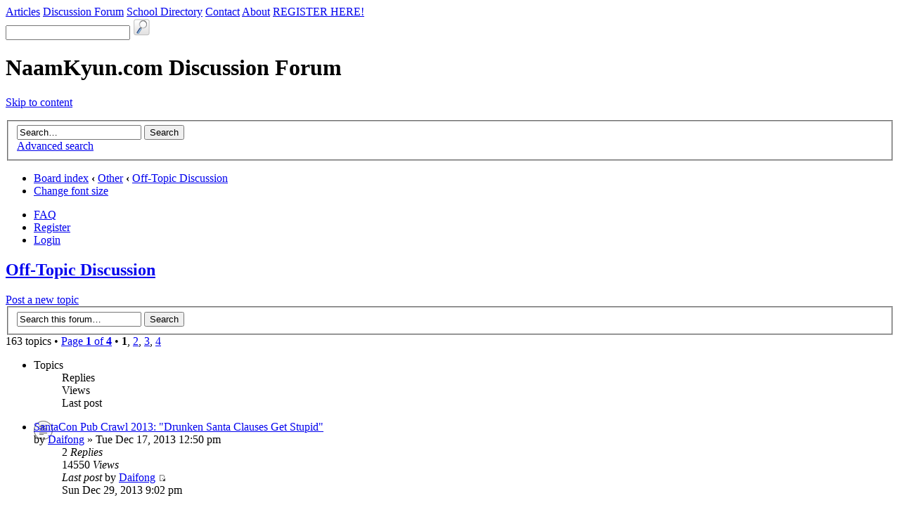

--- FILE ---
content_type: text/html; charset=UTF-8
request_url: http://naamkyun.com/forum/viewforum.php?f=15&sid=c40c12cfa6379846ce10147bb5fc3461
body_size: 8716
content:
<!DOCTYPE html PUBLIC "-//W3C//DTD XHTML 1.0 Strict//EN" "http://www.w3.org/TR/xhtml1/DTD/xhtml1-strict.dtd">
<html xmlns="http://www.w3.org/1999/xhtml" dir="ltr" lang="en-gb" xml:lang="en-gb">
<head>

<meta http-equiv="content-type" content="text/html; charset=UTF-8" />
<meta http-equiv="content-style-type" content="text/css" />
<meta http-equiv="content-language" content="en-gb" />
<meta http-equiv="imagetoolbar" content="no" />
<meta name="resource-type" content="document" />
<meta name="distribution" content="global" />
<meta name="keywords" content="" />
<meta name="description" content="" />

<title>NaamKyun.com Discussion Forum &bull; View forum - Off-Topic Discussion</title>



<!--
	phpBB style name: prosilver
	Based on style:   prosilver (this is the default phpBB3 style)
	Original author:  Tom Beddard ( http://www.subBlue.com/ )
	Modified by:

	NOTE: This page was generated by phpBB, the free open-source bulletin board package.
	      The phpBB Group is not responsible for the content of this page and forum. For more information
	      about phpBB please visit http://www.phpbb.com
-->

<script type="text/javascript">
// <![CDATA[
	var jump_page = 'Enter the page number you wish to go to:';
	var on_page = '1';
	var per_page = '50';
	var base_url = './viewforum.php?f=15&amp;sid=d77ca7423ed8d5e64ae2d3a111b1677a';
	var style_cookie = 'phpBBstyle';
	var style_cookie_settings = '; path=/; domain=naamkyun.com';
	var onload_functions = new Array();
	var onunload_functions = new Array();

	

	/**
	* Find a member
	*/
	function find_username(url)
	{
		popup(url, 760, 570, '_usersearch');
		return false;
	}

	/**
	* New function for handling multiple calls to window.onload and window.unload by pentapenguin
	*/
	window.onload = function()
	{
		for (var i = 0; i < onload_functions.length; i++)
		{
			eval(onload_functions[i]);
		}
	}

	window.onunload = function()
	{
		for (var i = 0; i < onunload_functions.length; i++)
		{
			eval(onunload_functions[i]);
		}
	}

// ]]>
</script>
<script type="text/javascript" src="./styles/prosilver/template/styleswitcher.js"></script>
<script type="text/javascript" src="./styles/prosilver/template/forum_fn.js"></script>

<link href="./styles/se_square_naamkyun/theme/print.css" rel="stylesheet" type="text/css" media="print" title="printonly" />
<link href="./style.php?id=3&amp;lang=en&amp;sid=d77ca7423ed8d5e64ae2d3a111b1677a" rel="stylesheet" type="text/css" media="screen, projection" />

<link href="./styles/se_square_naamkyun/theme/normal.css" rel="stylesheet" type="text/css" title="A" />
<link href="./styles/se_square_naamkyun/theme/medium.css" rel="alternate stylesheet" type="text/css" title="A+" />
<link href="./styles/se_square_naamkyun/theme/large.css" rel="alternate stylesheet" type="text/css" title="A++" />



</head>

<body id="phpbb" class="section-viewforum ltr">

<div id="wrap">
	<a id="top" name="top" accesskey="t"></a>
	<div id="bg-header"></div>
	<div id="page-header">
	  <div class="headerimage">
    <a href="http://naamkyun.com" title="NaamKyun.com" class="header-click"></a>
    </div>	  
	  <div class="nav">
    <a href="http://naamkyun.com">Articles</a> <a href="http://naamkyun.com/forum/">Discussion Forum</a> <a href="http://naamkyun.com/school-directory/">School Directory</a> <a href="http://naamkyun.com/contact/">Contact</a> <a href="http://naamkyun.com/about/">About</a> <a href="http://naamkyun.com/forum/ucp.php?mode=register">REGISTER HERE!</a>
      <div id="searchForm">
		    <form method="get" action="http://naamkyun.com/">
		      <input type="text" name="s" class="searchBox" id="s" onblur="this.value=(this.value=='') ? 'search' : this.value;" onfocus="clearText(this);" value="">
		      <input type="image" id="searchBtn" name="searchBtn" src="./styles/se_square_naamkyun/theme/images/search.png" onmouseover="this.src='./styles/se_square_naamkyun/theme/images/searchOv.png'" onmouseout="this.src='./styles/se_square_naamkyun/theme/images/search.png'" border="0">
		    </form>
	    </div>
    </div>
		<div class="headerbar">
			<div class="inner"><span class="corners-top"><span></span></span>

			<div id="site-description">
				<h1>NaamKyun.com Discussion Forum</h1>
				<p></p>
				<p class="skiplink"><a href="#start_here">Skip to content</a></p>
			</div>

		
			<div id="search-box">
				<form action="./search.php?sid=d77ca7423ed8d5e64ae2d3a111b1677a" method="get" id="search">
				<fieldset>
					<input name="keywords" id="keywords" type="text" maxlength="128" title="Search for keywords" class="inputbox search" value="Search…" onclick="if(this.value=='Search…')this.value='';" onblur="if(this.value=='')this.value='Search…';" />
					<input class="button2" value="Search" type="submit" /><br />
					<a href="./search.php?sid=d77ca7423ed8d5e64ae2d3a111b1677a" title="View the advanced search options">Advanced search</a> <input type="hidden" name="sid" value="d77ca7423ed8d5e64ae2d3a111b1677a" />

				</fieldset>
				</form>
			</div>
		

			<span class="corners-bottom"><span></span></span></div>
		</div>

		<div class="navbar">
			<div class="inner"><span class="corners-top"><span></span></span>

			<ul class="linklist navlinks">
				<li class="icon-home"><a href="./index.php?sid=d77ca7423ed8d5e64ae2d3a111b1677a" accesskey="h">Board index</a>  <strong>&#8249;</strong> <a href="./viewforum.php?f=18&amp;sid=d77ca7423ed8d5e64ae2d3a111b1677a">Other</a> <strong>&#8249;</strong> <a href="./viewforum.php?f=15&amp;sid=d77ca7423ed8d5e64ae2d3a111b1677a">Off-Topic Discussion</a></li>

				<li class="rightside"><a href="#" onclick="fontsizeup(); return false;" onkeypress="return fontsizeup(event);" class="fontsize" title="Change font size">Change font size</a></li>

				
			</ul>

			

			<ul class="linklist rightside">
				<li class="icon-faq"><a href="./faq.php?sid=d77ca7423ed8d5e64ae2d3a111b1677a" title="Frequently Asked Questions">FAQ</a></li>
				<li class="icon-register"><a href="./ucp.php?mode=register&amp;sid=d77ca7423ed8d5e64ae2d3a111b1677a">Register</a></li>
					<li class="icon-logout"><a href="./ucp.php?mode=login&amp;sid=d77ca7423ed8d5e64ae2d3a111b1677a" title="Login" accesskey="x">Login</a></li>
				
			</ul>

			<span class="corners-bottom"><span></span></span></div>
		</div>

	</div>

	<a name="start_here"></a>
	<div id="page-body">
		
<h2><a href="./viewforum.php?f=15&amp;sid=d77ca7423ed8d5e64ae2d3a111b1677a">Off-Topic Discussion</a></h2>


<div>
	<!-- NOTE: remove the style="display: none" when you want to have the forum description on the forum body --><div style="display: none !important;">(other styles of martial arts &amp; everything else)<br /></div>
</div>

	<div class="topic-actions" >

	
		<div class="buttons">
			<div class="post-icon" title="Post a new topic"><a href="./posting.php?mode=post&amp;f=15&amp;sid=d77ca7423ed8d5e64ae2d3a111b1677a"><span></span>Post a new topic</a></div>
		</div>
	
		<div class="search-box">
			<form method="get" id="forum-search" action="./search.php?sid=d77ca7423ed8d5e64ae2d3a111b1677a">
			<fieldset>
				<input class="inputbox search tiny" type="text" name="keywords" id="search_keywords" size="20" value="Search this forum…" onclick="if (this.value == 'Search this forum…') this.value = '';" onblur="if (this.value == '') this.value = 'Search this forum…';" />
				<input class="button2" type="submit" value="Search" />
				<input type="hidden" name="fid[0]" value="15" />
<input type="hidden" name="sid" value="d77ca7423ed8d5e64ae2d3a111b1677a" />

			</fieldset>
			</form>
		</div>
	
		<div class="pagination">
			163 topics &bull; <a href="#" onclick="jumpto(); return false;" title="Click to jump to page…">Page <strong>1</strong> of <strong>4</strong></a> &bull; <span><strong>1</strong><span class="page-sep">, </span><a href="./viewforum.php?f=15&amp;sid=d77ca7423ed8d5e64ae2d3a111b1677a&amp;start=50">2</a><span class="page-sep">, </span><a href="./viewforum.php?f=15&amp;sid=d77ca7423ed8d5e64ae2d3a111b1677a&amp;start=100">3</a><span class="page-sep">, </span><a href="./viewforum.php?f=15&amp;sid=d77ca7423ed8d5e64ae2d3a111b1677a&amp;start=150">4</a></span>
		</div>
	

	</div>

		<div class="forumbg">
		<div class="inner"><span class="corners-top"><span></span></span>
		<ul class="topiclist">
			<li class="header">
				<dl class="icon">
					<dt>Topics</dt>
					<dd class="posts">Replies</dd>
					<dd class="views">Views</dd>
					<dd class="lastpost"><span>Last post</span></dd>
				</dl>
			</li>
		</ul>
		<ul class="topiclist topics">
	

		<li class="row bg1">
			<dl class="icon" style="background-image: url(./styles/se_square_naamkyun/imageset/topic_read.gif); background-repeat: no-repeat;">
				<dt title="No unread posts"><a href="./viewtopic.php?f=15&amp;t=2302&amp;sid=d77ca7423ed8d5e64ae2d3a111b1677a" class="topictitle">SantaCon Pub Crawl 2013: &quot;Drunken Santa Clauses Get Stupid&quot;</a>
					<br />
					by <a href="./memberlist.php?mode=viewprofile&amp;u=60&amp;sid=d77ca7423ed8d5e64ae2d3a111b1677a">Daifong</a> &raquo; Tue Dec 17, 2013 12:50 pm
				</dt>
				<dd class="posts">2 <dfn>Replies</dfn></dd>
				<dd class="views">14550 <dfn>Views</dfn></dd>
				<dd class="lastpost"><span><dfn>Last post </dfn>by <a href="./memberlist.php?mode=viewprofile&amp;u=60&amp;sid=d77ca7423ed8d5e64ae2d3a111b1677a">Daifong</a>
					<a href="./viewtopic.php?f=15&amp;t=2302&amp;p=13957&amp;sid=d77ca7423ed8d5e64ae2d3a111b1677a#p13957"><img src="./styles/se_square_naamkyun/imageset/icon_topic_latest.gif" width="11" height="9" alt="View the latest post" title="View the latest post" /></a> <br />Sun Dec 29, 2013 9:02 pm</span>
				</dd>
			</dl>
		</li>

	

		<li class="row bg2">
			<dl class="icon" style="background-image: url(./styles/se_square_naamkyun/imageset/topic_read.gif); background-repeat: no-repeat;">
				<dt title="No unread posts"><a href="./viewtopic.php?f=15&amp;t=2301&amp;sid=d77ca7423ed8d5e64ae2d3a111b1677a" class="topictitle">&quot;Debt Collector uses MMA Fighters to Enforce&quot;</a>
					<br />
					by <a href="./memberlist.php?mode=viewprofile&amp;u=60&amp;sid=d77ca7423ed8d5e64ae2d3a111b1677a">Daifong</a> &raquo; Tue Dec 17, 2013 12:29 pm
				</dt>
				<dd class="posts">0 <dfn>Replies</dfn></dd>
				<dd class="views">4969 <dfn>Views</dfn></dd>
				<dd class="lastpost"><span><dfn>Last post </dfn>by <a href="./memberlist.php?mode=viewprofile&amp;u=60&amp;sid=d77ca7423ed8d5e64ae2d3a111b1677a">Daifong</a>
					<a href="./viewtopic.php?f=15&amp;t=2301&amp;p=13954&amp;sid=d77ca7423ed8d5e64ae2d3a111b1677a#p13954"><img src="./styles/se_square_naamkyun/imageset/icon_topic_latest.gif" width="11" height="9" alt="View the latest post" title="View the latest post" /></a> <br />Tue Dec 17, 2013 12:29 pm</span>
				</dd>
			</dl>
		</li>

	

		<li class="row bg1">
			<dl class="icon" style="background-image: url(./styles/se_square_naamkyun/imageset/topic_read.gif); background-repeat: no-repeat;">
				<dt title="No unread posts"><a href="./viewtopic.php?f=15&amp;t=2279&amp;sid=d77ca7423ed8d5e64ae2d3a111b1677a" class="topictitle">conversion to jyutping</a>
					<br />
					by <a href="./memberlist.php?mode=viewprofile&amp;u=69&amp;sid=d77ca7423ed8d5e64ae2d3a111b1677a">ngokfei</a> &raquo; Fri Jun 21, 2013 7:48 pm
				</dt>
				<dd class="posts">1 <dfn>Replies</dfn></dd>
				<dd class="views">5719 <dfn>Views</dfn></dd>
				<dd class="lastpost"><span><dfn>Last post </dfn>by <a href="./memberlist.php?mode=viewprofile&amp;u=60&amp;sid=d77ca7423ed8d5e64ae2d3a111b1677a">Daifong</a>
					<a href="./viewtopic.php?f=15&amp;t=2279&amp;p=13879&amp;sid=d77ca7423ed8d5e64ae2d3a111b1677a#p13879"><img src="./styles/se_square_naamkyun/imageset/icon_topic_latest.gif" width="11" height="9" alt="View the latest post" title="View the latest post" /></a> <br />Mon Jul 01, 2013 2:25 am</span>
				</dd>
			</dl>
		</li>

	

		<li class="row bg2">
			<dl class="icon" style="background-image: url(./styles/se_square_naamkyun/imageset/topic_read.gif); background-repeat: no-repeat;">
				<dt title="No unread posts"><a href="./viewtopic.php?f=15&amp;t=2274&amp;sid=d77ca7423ed8d5e64ae2d3a111b1677a" class="topictitle">Hey guys</a>
					<br />
					by <a href="./memberlist.php?mode=viewprofile&amp;u=112&amp;sid=d77ca7423ed8d5e64ae2d3a111b1677a">crazedjustice888</a> &raquo; Fri Jun 14, 2013 11:02 pm
				</dt>
				<dd class="posts">8 <dfn>Replies</dfn></dd>
				<dd class="views">12496 <dfn>Views</dfn></dd>
				<dd class="lastpost"><span><dfn>Last post </dfn>by <a href="./memberlist.php?mode=viewprofile&amp;u=112&amp;sid=d77ca7423ed8d5e64ae2d3a111b1677a">crazedjustice888</a>
					<a href="./viewtopic.php?f=15&amp;t=2274&amp;p=13873&amp;sid=d77ca7423ed8d5e64ae2d3a111b1677a#p13873"><img src="./styles/se_square_naamkyun/imageset/icon_topic_latest.gif" width="11" height="9" alt="View the latest post" title="View the latest post" /></a> <br />Thu Jun 20, 2013 11:44 pm</span>
				</dd>
			</dl>
		</li>

	

		<li class="row bg1">
			<dl class="icon" style="background-image: url(./styles/se_square_naamkyun/imageset/topic_read.gif); background-repeat: no-repeat;">
				<dt title="No unread posts"><a href="./viewtopic.php?f=15&amp;t=1656&amp;sid=d77ca7423ed8d5e64ae2d3a111b1677a" class="topictitle">Mui Fa Jeong</a>
					<br />
					by <a href="./memberlist.php?mode=viewprofile&amp;u=112&amp;sid=d77ca7423ed8d5e64ae2d3a111b1677a">crazedjustice888</a> &raquo; Tue Dec 13, 2011 4:03 am
				</dt>
				<dd class="posts">13 <dfn>Replies</dfn></dd>
				<dd class="views">22131 <dfn>Views</dfn></dd>
				<dd class="lastpost"><span><dfn>Last post </dfn>by <a href="./memberlist.php?mode=viewprofile&amp;u=112&amp;sid=d77ca7423ed8d5e64ae2d3a111b1677a">crazedjustice888</a>
					<a href="./viewtopic.php?f=15&amp;t=1656&amp;p=13686&amp;sid=d77ca7423ed8d5e64ae2d3a111b1677a#p13686"><img src="./styles/se_square_naamkyun/imageset/icon_topic_latest.gif" width="11" height="9" alt="View the latest post" title="View the latest post" /></a> <br />Thu Feb 28, 2013 12:11 am</span>
				</dd>
			</dl>
		</li>

	

		<li class="row bg2">
			<dl class="icon" style="background-image: url(./styles/se_square_naamkyun/imageset/topic_read.gif); background-repeat: no-repeat;">
				<dt title="No unread posts"><a href="./viewtopic.php?f=15&amp;t=2241&amp;sid=d77ca7423ed8d5e64ae2d3a111b1677a" class="topictitle">Happy New Year</a>
					<br />
					by <a href="./memberlist.php?mode=viewprofile&amp;u=223&amp;sid=d77ca7423ed8d5e64ae2d3a111b1677a">Itinerant_Phenomenologist</a> &raquo; Sun Feb 10, 2013 8:59 pm
				</dt>
				<dd class="posts">2 <dfn>Replies</dfn></dd>
				<dd class="views">6640 <dfn>Views</dfn></dd>
				<dd class="lastpost"><span><dfn>Last post </dfn>by <a href="./memberlist.php?mode=viewprofile&amp;u=9&amp;sid=d77ca7423ed8d5e64ae2d3a111b1677a" style="color: #AA0000;" class="username-coloured">PM</a>
					<a href="./viewtopic.php?f=15&amp;t=2241&amp;p=13618&amp;sid=d77ca7423ed8d5e64ae2d3a111b1677a#p13618"><img src="./styles/se_square_naamkyun/imageset/icon_topic_latest.gif" width="11" height="9" alt="View the latest post" title="View the latest post" /></a> <br />Mon Feb 11, 2013 8:59 am</span>
				</dd>
			</dl>
		</li>

	

		<li class="row bg1">
			<dl class="icon" style="background-image: url(./styles/se_square_naamkyun/imageset/topic_read.gif); background-repeat: no-repeat;">
				<dt title="No unread posts"><a href="./viewtopic.php?f=15&amp;t=2236&amp;sid=d77ca7423ed8d5e64ae2d3a111b1677a" class="topictitle">Iron Dummy</a>
					<br />
					by <a href="./memberlist.php?mode=viewprofile&amp;u=704&amp;sid=d77ca7423ed8d5e64ae2d3a111b1677a">LongBlack</a> &raquo; Tue Feb 05, 2013 4:03 pm
				</dt>
				<dd class="posts">0 <dfn>Replies</dfn></dd>
				<dd class="views">5026 <dfn>Views</dfn></dd>
				<dd class="lastpost"><span><dfn>Last post </dfn>by <a href="./memberlist.php?mode=viewprofile&amp;u=704&amp;sid=d77ca7423ed8d5e64ae2d3a111b1677a">LongBlack</a>
					<a href="./viewtopic.php?f=15&amp;t=2236&amp;p=13571&amp;sid=d77ca7423ed8d5e64ae2d3a111b1677a#p13571"><img src="./styles/se_square_naamkyun/imageset/icon_topic_latest.gif" width="11" height="9" alt="View the latest post" title="View the latest post" /></a> <br />Tue Feb 05, 2013 4:03 pm</span>
				</dd>
			</dl>
		</li>

	

		<li class="row bg2">
			<dl class="icon" style="background-image: url(./styles/se_square_naamkyun/imageset/topic_read_hot.gif); background-repeat: no-repeat;">
				<dt title="No unread posts"><a href="./viewtopic.php?f=15&amp;t=1484&amp;sid=d77ca7423ed8d5e64ae2d3a111b1677a" class="topictitle">What grinds your gears???</a>
					<br />
					<strong class="pagination"><span><a href="./viewtopic.php?f=15&amp;t=1484&amp;sid=d77ca7423ed8d5e64ae2d3a111b1677a">1</a><span class="page-sep">, </span><a href="./viewtopic.php?f=15&amp;t=1484&amp;sid=d77ca7423ed8d5e64ae2d3a111b1677a&amp;start=15">2</a><span class="page-sep">, </span><a href="./viewtopic.php?f=15&amp;t=1484&amp;sid=d77ca7423ed8d5e64ae2d3a111b1677a&amp;start=30">3</a></span></strong>by <a href="./memberlist.php?mode=viewprofile&amp;u=21&amp;sid=d77ca7423ed8d5e64ae2d3a111b1677a">Subitai</a> &raquo; Thu Apr 14, 2011 7:30 am
				</dt>
				<dd class="posts">36 <dfn>Replies</dfn></dd>
				<dd class="views">54461 <dfn>Views</dfn></dd>
				<dd class="lastpost"><span><dfn>Last post </dfn>by <a href="./memberlist.php?mode=viewprofile&amp;u=598&amp;sid=d77ca7423ed8d5e64ae2d3a111b1677a">RHD</a>
					<a href="./viewtopic.php?f=15&amp;t=1484&amp;p=13430&amp;sid=d77ca7423ed8d5e64ae2d3a111b1677a#p13430"><img src="./styles/se_square_naamkyun/imageset/icon_topic_latest.gif" width="11" height="9" alt="View the latest post" title="View the latest post" /></a> <br />Fri Jan 25, 2013 5:53 am</span>
				</dd>
			</dl>
		</li>

	

		<li class="row bg1">
			<dl class="icon" style="background-image: url(./styles/se_square_naamkyun/imageset/topic_read.gif); background-repeat: no-repeat;">
				<dt title="No unread posts"><a href="./viewtopic.php?f=15&amp;t=1998&amp;sid=d77ca7423ed8d5e64ae2d3a111b1677a" class="topictitle">Merry Christmas all!</a>
					<br />
					by <a href="./memberlist.php?mode=viewprofile&amp;u=21&amp;sid=d77ca7423ed8d5e64ae2d3a111b1677a">Subitai</a> &raquo; Thu Dec 20, 2012 8:47 am
				</dt>
				<dd class="posts">3 <dfn>Replies</dfn></dd>
				<dd class="views">7409 <dfn>Views</dfn></dd>
				<dd class="lastpost"><span><dfn>Last post </dfn>by <a href="./memberlist.php?mode=viewprofile&amp;u=60&amp;sid=d77ca7423ed8d5e64ae2d3a111b1677a">Daifong</a>
					<a href="./viewtopic.php?f=15&amp;t=1998&amp;p=13296&amp;sid=d77ca7423ed8d5e64ae2d3a111b1677a#p13296"><img src="./styles/se_square_naamkyun/imageset/icon_topic_latest.gif" width="11" height="9" alt="View the latest post" title="View the latest post" /></a> <br />Tue Jan 01, 2013 11:54 am</span>
				</dd>
			</dl>
		</li>

	

		<li class="row bg2">
			<dl class="icon" style="background-image: url(./styles/se_square_naamkyun/imageset/topic_read.gif); background-repeat: no-repeat;">
				<dt title="No unread posts"><a href="./viewtopic.php?f=15&amp;t=1990&amp;sid=d77ca7423ed8d5e64ae2d3a111b1677a" class="topictitle">Forgetting About the Gun: Firearms and martial arts</a>
					<br />
					by <a href="./memberlist.php?mode=viewprofile&amp;u=224&amp;sid=d77ca7423ed8d5e64ae2d3a111b1677a">Xiaobian</a> &raquo; Wed Dec 19, 2012 1:18 am
				</dt>
				<dd class="posts">1 <dfn>Replies</dfn></dd>
				<dd class="views">5400 <dfn>Views</dfn></dd>
				<dd class="lastpost"><span><dfn>Last post </dfn>by <a href="./memberlist.php?mode=viewprofile&amp;u=60&amp;sid=d77ca7423ed8d5e64ae2d3a111b1677a">Daifong</a>
					<a href="./viewtopic.php?f=15&amp;t=1990&amp;p=13292&amp;sid=d77ca7423ed8d5e64ae2d3a111b1677a#p13292"><img src="./styles/se_square_naamkyun/imageset/icon_topic_latest.gif" width="11" height="9" alt="View the latest post" title="View the latest post" /></a> <br />Mon Dec 31, 2012 3:00 pm</span>
				</dd>
			</dl>
		</li>

	

		<li class="row bg1">
			<dl class="icon" style="background-image: url(./styles/se_square_naamkyun/imageset/topic_read.gif); background-repeat: no-repeat;">
				<dt title="No unread posts"><a href="./viewtopic.php?f=15&amp;t=1956&amp;sid=d77ca7423ed8d5e64ae2d3a111b1677a" class="topictitle">Culture or Science?</a>
					<br />
					by <a href="./memberlist.php?mode=viewprofile&amp;u=115&amp;sid=d77ca7423ed8d5e64ae2d3a111b1677a">Rising Crane</a> &raquo; Thu Nov 29, 2012 6:53 pm
				</dt>
				<dd class="posts">1 <dfn>Replies</dfn></dd>
				<dd class="views">5340 <dfn>Views</dfn></dd>
				<dd class="lastpost"><span><dfn>Last post </dfn>by <a href="./memberlist.php?mode=viewprofile&amp;u=224&amp;sid=d77ca7423ed8d5e64ae2d3a111b1677a">Xiaobian</a>
					<a href="./viewtopic.php?f=15&amp;t=1956&amp;p=13180&amp;sid=d77ca7423ed8d5e64ae2d3a111b1677a#p13180"><img src="./styles/se_square_naamkyun/imageset/icon_topic_latest.gif" width="11" height="9" alt="View the latest post" title="View the latest post" /></a> <br />Mon Dec 03, 2012 8:31 pm</span>
				</dd>
			</dl>
		</li>

	

		<li class="row bg2">
			<dl class="icon" style="background-image: url(./styles/se_square_naamkyun/imageset/topic_read.gif); background-repeat: no-repeat;">
				<dt title="No unread posts"><a href="./viewtopic.php?f=15&amp;t=1940&amp;sid=d77ca7423ed8d5e64ae2d3a111b1677a" class="topictitle">Actress Lily Li Interview</a>
					<br />
					by <a href="./memberlist.php?mode=viewprofile&amp;u=69&amp;sid=d77ca7423ed8d5e64ae2d3a111b1677a">ngokfei</a> &raquo; Fri Nov 23, 2012 9:36 pm
				</dt>
				<dd class="posts">0 <dfn>Replies</dfn></dd>
				<dd class="views">5537 <dfn>Views</dfn></dd>
				<dd class="lastpost"><span><dfn>Last post </dfn>by <a href="./memberlist.php?mode=viewprofile&amp;u=69&amp;sid=d77ca7423ed8d5e64ae2d3a111b1677a">ngokfei</a>
					<a href="./viewtopic.php?f=15&amp;t=1940&amp;p=13145&amp;sid=d77ca7423ed8d5e64ae2d3a111b1677a#p13145"><img src="./styles/se_square_naamkyun/imageset/icon_topic_latest.gif" width="11" height="9" alt="View the latest post" title="View the latest post" /></a> <br />Fri Nov 23, 2012 9:36 pm</span>
				</dd>
			</dl>
		</li>

	

		<li class="row bg1">
			<dl class="icon" style="background-image: url(./styles/se_square_naamkyun/imageset/topic_read.gif); background-repeat: no-repeat;">
				<dt title="No unread posts"><a href="./viewtopic.php?f=15&amp;t=1901&amp;sid=d77ca7423ed8d5e64ae2d3a111b1677a" class="topictitle">Kungfu items</a>
					<br />
					by <a href="./memberlist.php?mode=viewprofile&amp;u=704&amp;sid=d77ca7423ed8d5e64ae2d3a111b1677a">LongBlack</a> &raquo; Mon Oct 08, 2012 4:51 pm
				</dt>
				<dd class="posts">0 <dfn>Replies</dfn></dd>
				<dd class="views">5092 <dfn>Views</dfn></dd>
				<dd class="lastpost"><span><dfn>Last post </dfn>by <a href="./memberlist.php?mode=viewprofile&amp;u=704&amp;sid=d77ca7423ed8d5e64ae2d3a111b1677a">LongBlack</a>
					<a href="./viewtopic.php?f=15&amp;t=1901&amp;p=12989&amp;sid=d77ca7423ed8d5e64ae2d3a111b1677a#p12989"><img src="./styles/se_square_naamkyun/imageset/icon_topic_latest.gif" width="11" height="9" alt="View the latest post" title="View the latest post" /></a> <br />Mon Oct 08, 2012 4:51 pm</span>
				</dd>
			</dl>
		</li>

	

		<li class="row bg2">
			<dl class="icon" style="background-image: url(./styles/se_square_naamkyun/imageset/topic_read.gif); background-repeat: no-repeat;">
				<dt title="No unread posts"><a href="./viewtopic.php?f=15&amp;t=1797&amp;sid=d77ca7423ed8d5e64ae2d3a111b1677a" class="topictitle">Dragon Fight</a>
					<br />
					by <a href="./memberlist.php?mode=viewprofile&amp;u=396&amp;sid=d77ca7423ed8d5e64ae2d3a111b1677a">cheesedip</a> &raquo; Tue May 22, 2012 7:56 pm
				</dt>
				<dd class="posts">10 <dfn>Replies</dfn></dd>
				<dd class="views">17478 <dfn>Views</dfn></dd>
				<dd class="lastpost"><span><dfn>Last post </dfn>by <a href="./memberlist.php?mode=viewprofile&amp;u=396&amp;sid=d77ca7423ed8d5e64ae2d3a111b1677a">cheesedip</a>
					<a href="./viewtopic.php?f=15&amp;t=1797&amp;p=12797&amp;sid=d77ca7423ed8d5e64ae2d3a111b1677a#p12797"><img src="./styles/se_square_naamkyun/imageset/icon_topic_latest.gif" width="11" height="9" alt="View the latest post" title="View the latest post" /></a> <br />Sat Jul 14, 2012 5:51 pm</span>
				</dd>
			</dl>
		</li>

	

		<li class="row bg1">
			<dl class="icon" style="background-image: url(./styles/se_square_naamkyun/imageset/topic_read.gif); background-repeat: no-repeat;">
				<dt title="No unread posts"><a href="./viewtopic.php?f=15&amp;t=1823&amp;sid=d77ca7423ed8d5e64ae2d3a111b1677a" class="topictitle">Taiji Meihua Northern Mantis</a>
					<br />
					by <a href="./memberlist.php?mode=viewprofile&amp;u=224&amp;sid=d77ca7423ed8d5e64ae2d3a111b1677a">Xiaobian</a> &raquo; Wed Jul 11, 2012 9:33 am
				</dt>
				<dd class="posts">0 <dfn>Replies</dfn></dd>
				<dd class="views">5525 <dfn>Views</dfn></dd>
				<dd class="lastpost"><span><dfn>Last post </dfn>by <a href="./memberlist.php?mode=viewprofile&amp;u=224&amp;sid=d77ca7423ed8d5e64ae2d3a111b1677a">Xiaobian</a>
					<a href="./viewtopic.php?f=15&amp;t=1823&amp;p=12795&amp;sid=d77ca7423ed8d5e64ae2d3a111b1677a#p12795"><img src="./styles/se_square_naamkyun/imageset/icon_topic_latest.gif" width="11" height="9" alt="View the latest post" title="View the latest post" /></a> <br />Wed Jul 11, 2012 9:33 am</span>
				</dd>
			</dl>
		</li>

	

		<li class="row bg2">
			<dl class="icon" style="background-image: url(./styles/se_square_naamkyun/imageset/topic_read.gif); background-repeat: no-repeat;">
				<dt title="No unread posts"><a href="./viewtopic.php?f=15&amp;t=1301&amp;sid=d77ca7423ed8d5e64ae2d3a111b1677a" class="topictitle">Jackie Chan hates karate kids.....</a>
					<br />
					by <a href="./memberlist.php?mode=viewprofile&amp;u=10&amp;sid=d77ca7423ed8d5e64ae2d3a111b1677a">Frank Bolte</a> &raquo; Mon Aug 30, 2010 3:43 pm
				</dt>
				<dd class="posts">4 <dfn>Replies</dfn></dd>
				<dd class="views">9639 <dfn>Views</dfn></dd>
				<dd class="lastpost"><span><dfn>Last post </dfn>by <a href="./memberlist.php?mode=viewprofile&amp;u=647&amp;sid=d77ca7423ed8d5e64ae2d3a111b1677a">asher24</a>
					<a href="./viewtopic.php?f=15&amp;t=1301&amp;p=12794&amp;sid=d77ca7423ed8d5e64ae2d3a111b1677a#p12794"><img src="./styles/se_square_naamkyun/imageset/icon_topic_latest.gif" width="11" height="9" alt="View the latest post" title="View the latest post" /></a> <br />Tue Jul 10, 2012 6:53 pm</span>
				</dd>
			</dl>
		</li>

	

		<li class="row bg1">
			<dl class="icon" style="background-image: url(./styles/se_square_naamkyun/imageset/topic_read.gif); background-repeat: no-repeat;">
				<dt title="No unread posts"><a href="./viewtopic.php?f=15&amp;t=1811&amp;sid=d77ca7423ed8d5e64ae2d3a111b1677a" class="topictitle">Save The Lions</a>
					<br />
					by <a href="./memberlist.php?mode=viewprofile&amp;u=54&amp;sid=d77ca7423ed8d5e64ae2d3a111b1677a">Tailik</a> &raquo; Wed Jun 20, 2012 3:42 am
				</dt>
				<dd class="posts">0 <dfn>Replies</dfn></dd>
				<dd class="views">5401 <dfn>Views</dfn></dd>
				<dd class="lastpost"><span><dfn>Last post </dfn>by <a href="./memberlist.php?mode=viewprofile&amp;u=54&amp;sid=d77ca7423ed8d5e64ae2d3a111b1677a">Tailik</a>
					<a href="./viewtopic.php?f=15&amp;t=1811&amp;p=12752&amp;sid=d77ca7423ed8d5e64ae2d3a111b1677a#p12752"><img src="./styles/se_square_naamkyun/imageset/icon_topic_latest.gif" width="11" height="9" alt="View the latest post" title="View the latest post" /></a> <br />Wed Jun 20, 2012 3:42 am</span>
				</dd>
			</dl>
		</li>

	

		<li class="row bg2">
			<dl class="icon" style="background-image: url(./styles/se_square_naamkyun/imageset/topic_read.gif); background-repeat: no-repeat;">
				<dt title="No unread posts"><a href="./viewtopic.php?f=15&amp;t=1766&amp;sid=d77ca7423ed8d5e64ae2d3a111b1677a" class="topictitle">Vintage Kung Fu Articles</a>
					<br />
					by <a href="./memberlist.php?mode=viewprofile&amp;u=54&amp;sid=d77ca7423ed8d5e64ae2d3a111b1677a">Tailik</a> &raquo; Fri Apr 27, 2012 12:35 am
				</dt>
				<dd class="posts">0 <dfn>Replies</dfn></dd>
				<dd class="views">5271 <dfn>Views</dfn></dd>
				<dd class="lastpost"><span><dfn>Last post </dfn>by <a href="./memberlist.php?mode=viewprofile&amp;u=54&amp;sid=d77ca7423ed8d5e64ae2d3a111b1677a">Tailik</a>
					<a href="./viewtopic.php?f=15&amp;t=1766&amp;p=12470&amp;sid=d77ca7423ed8d5e64ae2d3a111b1677a#p12470"><img src="./styles/se_square_naamkyun/imageset/icon_topic_latest.gif" width="11" height="9" alt="View the latest post" title="View the latest post" /></a> <br />Fri Apr 27, 2012 12:35 am</span>
				</dd>
			</dl>
		</li>

	

		<li class="row bg1">
			<dl class="icon" style="background-image: url(./styles/se_square_naamkyun/imageset/topic_read.gif); background-repeat: no-repeat;">
				<dt title="No unread posts"><a href="./viewtopic.php?f=15&amp;t=1729&amp;sid=d77ca7423ed8d5e64ae2d3a111b1677a" class="topictitle">little tranlsation help please?</a>
					<br />
					by <a href="./memberlist.php?mode=viewprofile&amp;u=135&amp;sid=d77ca7423ed8d5e64ae2d3a111b1677a">shuen</a> &raquo; Mon Feb 20, 2012 1:08 am
				</dt>
				<dd class="posts">4 <dfn>Replies</dfn></dd>
				<dd class="views">8949 <dfn>Views</dfn></dd>
				<dd class="lastpost"><span><dfn>Last post </dfn>by <a href="./memberlist.php?mode=viewprofile&amp;u=224&amp;sid=d77ca7423ed8d5e64ae2d3a111b1677a">Xiaobian</a>
					<a href="./viewtopic.php?f=15&amp;t=1729&amp;p=12231&amp;sid=d77ca7423ed8d5e64ae2d3a111b1677a#p12231"><img src="./styles/se_square_naamkyun/imageset/icon_topic_latest.gif" width="11" height="9" alt="View the latest post" title="View the latest post" /></a> <br />Tue Feb 21, 2012 6:28 pm</span>
				</dd>
			</dl>
		</li>

	

		<li class="row bg2">
			<dl class="icon" style="background-image: url(./styles/se_square_naamkyun/imageset/topic_read.gif); background-repeat: no-repeat;">
				<dt title="No unread posts"><a href="./viewtopic.php?f=15&amp;t=1727&amp;sid=d77ca7423ed8d5e64ae2d3a111b1677a" class="topictitle">Gears of War Movie New Trailer performed by Lo Mang</a>
					<br />
					by <a href="./memberlist.php?mode=viewprofile&amp;u=396&amp;sid=d77ca7423ed8d5e64ae2d3a111b1677a">cheesedip</a> &raquo; Fri Feb 17, 2012 4:50 pm
				</dt>
				<dd class="posts">0 <dfn>Replies</dfn></dd>
				<dd class="views">5118 <dfn>Views</dfn></dd>
				<dd class="lastpost"><span><dfn>Last post </dfn>by <a href="./memberlist.php?mode=viewprofile&amp;u=396&amp;sid=d77ca7423ed8d5e64ae2d3a111b1677a">cheesedip</a>
					<a href="./viewtopic.php?f=15&amp;t=1727&amp;p=12190&amp;sid=d77ca7423ed8d5e64ae2d3a111b1677a#p12190"><img src="./styles/se_square_naamkyun/imageset/icon_topic_latest.gif" width="11" height="9" alt="View the latest post" title="View the latest post" /></a> <br />Fri Feb 17, 2012 4:50 pm</span>
				</dd>
			</dl>
		</li>

	

		<li class="row bg1">
			<dl class="icon" style="background-image: url(./styles/se_square_naamkyun/imageset/topic_read.gif); background-repeat: no-repeat;">
				<dt title="No unread posts"><a href="./viewtopic.php?f=15&amp;t=1650&amp;sid=d77ca7423ed8d5e64ae2d3a111b1677a" class="topictitle">Oregon Training</a>
					<br />
					by <a href="./memberlist.php?mode=viewprofile&amp;u=106&amp;sid=d77ca7423ed8d5e64ae2d3a111b1677a">waltor</a> &raquo; Tue Nov 29, 2011 5:33 am
				</dt>
				<dd class="posts">2 <dfn>Replies</dfn></dd>
				<dd class="views">6924 <dfn>Views</dfn></dd>
				<dd class="lastpost"><span><dfn>Last post </dfn>by <a href="./memberlist.php?mode=viewprofile&amp;u=106&amp;sid=d77ca7423ed8d5e64ae2d3a111b1677a">waltor</a>
					<a href="./viewtopic.php?f=15&amp;t=1650&amp;p=12171&amp;sid=d77ca7423ed8d5e64ae2d3a111b1677a#p12171"><img src="./styles/se_square_naamkyun/imageset/icon_topic_latest.gif" width="11" height="9" alt="View the latest post" title="View the latest post" /></a> <br />Wed Feb 15, 2012 4:05 am</span>
				</dd>
			</dl>
		</li>

	

		<li class="row bg2">
			<dl class="icon" style="background-image: url(./styles/se_square_naamkyun/imageset/topic_read.gif); background-repeat: no-repeat;">
				<dt title="No unread posts"><a href="./viewtopic.php?f=15&amp;t=1710&amp;sid=d77ca7423ed8d5e64ae2d3a111b1677a" class="topictitle">2012 Great Lakes Kung Fu Championships</a>
					<br />
					by <a href="./memberlist.php?mode=viewprofile&amp;u=99&amp;sid=d77ca7423ed8d5e64ae2d3a111b1677a">ginosifu</a> &raquo; Mon Jan 23, 2012 9:23 pm
				</dt>
				<dd class="posts">1 <dfn>Replies</dfn></dd>
				<dd class="views">5594 <dfn>Views</dfn></dd>
				<dd class="lastpost"><span><dfn>Last post </dfn>by <a href="./memberlist.php?mode=viewprofile&amp;u=60&amp;sid=d77ca7423ed8d5e64ae2d3a111b1677a">Daifong</a>
					<a href="./viewtopic.php?f=15&amp;t=1710&amp;p=12094&amp;sid=d77ca7423ed8d5e64ae2d3a111b1677a#p12094"><img src="./styles/se_square_naamkyun/imageset/icon_topic_latest.gif" width="11" height="9" alt="View the latest post" title="View the latest post" /></a> <br />Wed Jan 25, 2012 10:49 am</span>
				</dd>
			</dl>
		</li>

	

		<li class="row bg1">
			<dl class="icon" style="background-image: url(./styles/se_square_naamkyun/imageset/topic_read.gif); background-repeat: no-repeat;">
				<dt title="No unread posts"><a href="./viewtopic.php?f=15&amp;t=1706&amp;sid=d77ca7423ed8d5e64ae2d3a111b1677a" class="topictitle">Dragon new year</a>
					<br />
					by <a href="./memberlist.php?mode=viewprofile&amp;u=245&amp;sid=d77ca7423ed8d5e64ae2d3a111b1677a">LohHakSi_HSCLF</a> &raquo; Sun Jan 22, 2012 6:36 pm
				</dt>
				<dd class="posts">1 <dfn>Replies</dfn></dd>
				<dd class="views">5604 <dfn>Views</dfn></dd>
				<dd class="lastpost"><span><dfn>Last post </dfn>by <a href="./memberlist.php?mode=viewprofile&amp;u=60&amp;sid=d77ca7423ed8d5e64ae2d3a111b1677a">Daifong</a>
					<a href="./viewtopic.php?f=15&amp;t=1706&amp;p=12093&amp;sid=d77ca7423ed8d5e64ae2d3a111b1677a#p12093"><img src="./styles/se_square_naamkyun/imageset/icon_topic_latest.gif" width="11" height="9" alt="View the latest post" title="View the latest post" /></a> <br />Wed Jan 25, 2012 10:44 am</span>
				</dd>
			</dl>
		</li>

	

		<li class="row bg2">
			<dl class="icon" style="background-image: url(./styles/se_square_naamkyun/imageset/topic_read.gif); background-repeat: no-repeat;">
				<dt title="No unread posts"><a href="./viewtopic.php?f=15&amp;t=1712&amp;sid=d77ca7423ed8d5e64ae2d3a111b1677a" class="topictitle">LION DANCE CHANGs</a>
					<br />
					by <a href="./memberlist.php?mode=viewprofile&amp;u=22&amp;sid=d77ca7423ed8d5e64ae2d3a111b1677a">TenTigers</a> &raquo; Tue Jan 24, 2012 9:56 pm
				</dt>
				<dd class="posts">0 <dfn>Replies</dfn></dd>
				<dd class="views">5035 <dfn>Views</dfn></dd>
				<dd class="lastpost"><span><dfn>Last post </dfn>by <a href="./memberlist.php?mode=viewprofile&amp;u=22&amp;sid=d77ca7423ed8d5e64ae2d3a111b1677a">TenTigers</a>
					<a href="./viewtopic.php?f=15&amp;t=1712&amp;p=12086&amp;sid=d77ca7423ed8d5e64ae2d3a111b1677a#p12086"><img src="./styles/se_square_naamkyun/imageset/icon_topic_latest.gif" width="11" height="9" alt="View the latest post" title="View the latest post" /></a> <br />Tue Jan 24, 2012 9:56 pm</span>
				</dd>
			</dl>
		</li>

	

		<li class="row bg1">
			<dl class="icon" style="background-image: url(./styles/se_square_naamkyun/imageset/topic_read.gif); background-repeat: no-repeat;">
				<dt title="No unread posts"><a href="./viewtopic.php?f=15&amp;t=1705&amp;sid=d77ca7423ed8d5e64ae2d3a111b1677a" class="topictitle">Enter the Dojo</a>
					<br />
					by <a href="./memberlist.php?mode=viewprofile&amp;u=527&amp;sid=d77ca7423ed8d5e64ae2d3a111b1677a">wingchunabq</a> &raquo; Wed Jan 18, 2012 7:57 pm
				</dt>
				<dd class="posts">1 <dfn>Replies</dfn></dd>
				<dd class="views">5502 <dfn>Views</dfn></dd>
				<dd class="lastpost"><span><dfn>Last post </dfn>by <a href="./memberlist.php?mode=viewprofile&amp;u=9&amp;sid=d77ca7423ed8d5e64ae2d3a111b1677a" style="color: #AA0000;" class="username-coloured">PM</a>
					<a href="./viewtopic.php?f=15&amp;t=1705&amp;p=12062&amp;sid=d77ca7423ed8d5e64ae2d3a111b1677a#p12062"><img src="./styles/se_square_naamkyun/imageset/icon_topic_latest.gif" width="11" height="9" alt="View the latest post" title="View the latest post" /></a> <br />Wed Jan 18, 2012 10:47 pm</span>
				</dd>
			</dl>
		</li>

	

		<li class="row bg2">
			<dl class="icon" style="background-image: url(./styles/se_square_naamkyun/imageset/topic_read.gif); background-repeat: no-repeat;">
				<dt title="No unread posts"><a href="./viewtopic.php?f=15&amp;t=1700&amp;sid=d77ca7423ed8d5e64ae2d3a111b1677a" class="topictitle">Kungfu Quest II</a>
					<br />
					by <a href="./memberlist.php?mode=viewprofile&amp;u=324&amp;sid=d77ca7423ed8d5e64ae2d3a111b1677a">Fan Kwoen</a> &raquo; Sun Jan 15, 2012 9:32 am
				</dt>
				<dd class="posts">0 <dfn>Replies</dfn></dd>
				<dd class="views">5479 <dfn>Views</dfn></dd>
				<dd class="lastpost"><span><dfn>Last post </dfn>by <a href="./memberlist.php?mode=viewprofile&amp;u=324&amp;sid=d77ca7423ed8d5e64ae2d3a111b1677a">Fan Kwoen</a>
					<a href="./viewtopic.php?f=15&amp;t=1700&amp;p=12044&amp;sid=d77ca7423ed8d5e64ae2d3a111b1677a#p12044"><img src="./styles/se_square_naamkyun/imageset/icon_topic_latest.gif" width="11" height="9" alt="View the latest post" title="View the latest post" /></a> <br />Sun Jan 15, 2012 9:32 am</span>
				</dd>
			</dl>
		</li>

	

		<li class="row bg1">
			<dl class="icon" style="background-image: url(./styles/se_square_naamkyun/imageset/topic_read.gif); background-repeat: no-repeat;">
				<dt title="No unread posts"><a href="./viewtopic.php?f=15&amp;t=1679&amp;sid=d77ca7423ed8d5e64ae2d3a111b1677a" class="topictitle">Beijing Wushu Team - SF Bay Area 2012</a>
					<br />
					by <a href="./memberlist.php?mode=viewprofile&amp;u=60&amp;sid=d77ca7423ed8d5e64ae2d3a111b1677a">Daifong</a> &raquo; Tue Jan 03, 2012 11:11 am
				</dt>
				<dd class="posts">5 <dfn>Replies</dfn></dd>
				<dd class="views">9743 <dfn>Views</dfn></dd>
				<dd class="lastpost"><span><dfn>Last post </dfn>by <a href="./memberlist.php?mode=viewprofile&amp;u=224&amp;sid=d77ca7423ed8d5e64ae2d3a111b1677a">Xiaobian</a>
					<a href="./viewtopic.php?f=15&amp;t=1679&amp;p=12010&amp;sid=d77ca7423ed8d5e64ae2d3a111b1677a#p12010"><img src="./styles/se_square_naamkyun/imageset/icon_topic_latest.gif" width="11" height="9" alt="View the latest post" title="View the latest post" /></a> <br />Mon Jan 09, 2012 5:44 pm</span>
				</dd>
			</dl>
		</li>

	

		<li class="row bg2">
			<dl class="icon" style="background-image: url(./styles/se_square_naamkyun/imageset/topic_read.gif); background-repeat: no-repeat;">
				<dt title="No unread posts"><a href="./viewtopic.php?f=15&amp;t=1668&amp;sid=d77ca7423ed8d5e64ae2d3a111b1677a" class="topictitle">THANK YOU</a>
					<br />
					by <a href="./memberlist.php?mode=viewprofile&amp;u=54&amp;sid=d77ca7423ed8d5e64ae2d3a111b1677a">Tailik</a> &raquo; Thu Dec 22, 2011 1:05 am
				</dt>
				<dd class="posts">1 <dfn>Replies</dfn></dd>
				<dd class="views">5721 <dfn>Views</dfn></dd>
				<dd class="lastpost"><span><dfn>Last post </dfn>by <a href="./memberlist.php?mode=viewprofile&amp;u=9&amp;sid=d77ca7423ed8d5e64ae2d3a111b1677a" style="color: #AA0000;" class="username-coloured">PM</a>
					<a href="./viewtopic.php?f=15&amp;t=1668&amp;p=11839&amp;sid=d77ca7423ed8d5e64ae2d3a111b1677a#p11839"><img src="./styles/se_square_naamkyun/imageset/icon_topic_latest.gif" width="11" height="9" alt="View the latest post" title="View the latest post" /></a> <br />Thu Dec 22, 2011 1:47 am</span>
				</dd>
			</dl>
		</li>

	

		<li class="row bg1">
			<dl class="icon" style="background-image: url(./styles/se_square_naamkyun/imageset/topic_read.gif); background-repeat: no-repeat;">
				<dt title="No unread posts"><a href="./viewtopic.php?f=15&amp;t=1660&amp;sid=d77ca7423ed8d5e64ae2d3a111b1677a" class="topictitle">Condolences to all practitioners of the Czech Republic</a>
					<br />
					by <a href="./memberlist.php?mode=viewprofile&amp;u=217&amp;sid=d77ca7423ed8d5e64ae2d3a111b1677a">Kriya</a> &raquo; Tue Dec 20, 2011 10:43 am
				</dt>
				<dd class="posts">1 <dfn>Replies</dfn></dd>
				<dd class="views">5631 <dfn>Views</dfn></dd>
				<dd class="lastpost"><span><dfn>Last post </dfn>by <a href="./memberlist.php?mode=viewprofile&amp;u=9&amp;sid=d77ca7423ed8d5e64ae2d3a111b1677a" style="color: #AA0000;" class="username-coloured">PM</a>
					<a href="./viewtopic.php?f=15&amp;t=1660&amp;p=11786&amp;sid=d77ca7423ed8d5e64ae2d3a111b1677a#p11786"><img src="./styles/se_square_naamkyun/imageset/icon_topic_latest.gif" width="11" height="9" alt="View the latest post" title="View the latest post" /></a> <br />Tue Dec 20, 2011 11:12 am</span>
				</dd>
			</dl>
		</li>

	

		<li class="row bg2">
			<dl class="icon" style="background-image: url(./styles/se_square_naamkyun/imageset/topic_read.gif); background-repeat: no-repeat;">
				<dt title="No unread posts"><a href="./viewtopic.php?f=15&amp;t=1658&amp;sid=d77ca7423ed8d5e64ae2d3a111b1677a" class="topictitle">how is this for light skills</a>
					<br />
					by <a href="./memberlist.php?mode=viewprofile&amp;u=516&amp;sid=d77ca7423ed8d5e64ae2d3a111b1677a">tripleHHH</a> &raquo; Sun Dec 18, 2011 7:28 pm
				</dt>
				<dd class="posts">1 <dfn>Replies</dfn></dd>
				<dd class="views">5940 <dfn>Views</dfn></dd>
				<dd class="lastpost"><span><dfn>Last post </dfn>by <a href="./memberlist.php?mode=viewprofile&amp;u=9&amp;sid=d77ca7423ed8d5e64ae2d3a111b1677a" style="color: #AA0000;" class="username-coloured">PM</a>
					<a href="./viewtopic.php?f=15&amp;t=1658&amp;p=11732&amp;sid=d77ca7423ed8d5e64ae2d3a111b1677a#p11732"><img src="./styles/se_square_naamkyun/imageset/icon_topic_latest.gif" width="11" height="9" alt="View the latest post" title="View the latest post" /></a> <br />Sun Dec 18, 2011 10:50 pm</span>
				</dd>
			</dl>
		</li>

	

		<li class="row bg1">
			<dl class="icon" style="background-image: url(./styles/se_square_naamkyun/imageset/topic_read.gif); background-repeat: no-repeat;">
				<dt title="No unread posts"><a href="./viewtopic.php?f=15&amp;t=1552&amp;sid=d77ca7423ed8d5e64ae2d3a111b1677a" class="topictitle">Muay Thai vs Kung Fu in early times</a>
					<br />
					<strong class="pagination"><span><a href="./viewtopic.php?f=15&amp;t=1552&amp;sid=d77ca7423ed8d5e64ae2d3a111b1677a">1</a><span class="page-sep">, </span><a href="./viewtopic.php?f=15&amp;t=1552&amp;sid=d77ca7423ed8d5e64ae2d3a111b1677a&amp;start=15">2</a></span></strong>by <a href="./memberlist.php?mode=viewprofile&amp;u=231&amp;sid=d77ca7423ed8d5e64ae2d3a111b1677a">Ging18</a> &raquo; Mon Jul 11, 2011 5:03 pm
				</dt>
				<dd class="posts">16 <dfn>Replies</dfn></dd>
				<dd class="views">29107 <dfn>Views</dfn></dd>
				<dd class="lastpost"><span><dfn>Last post </dfn>by <a href="./memberlist.php?mode=viewprofile&amp;u=231&amp;sid=d77ca7423ed8d5e64ae2d3a111b1677a">Ging18</a>
					<a href="./viewtopic.php?f=15&amp;t=1552&amp;p=11084&amp;sid=d77ca7423ed8d5e64ae2d3a111b1677a#p11084"><img src="./styles/se_square_naamkyun/imageset/icon_topic_latest.gif" width="11" height="9" alt="View the latest post" title="View the latest post" /></a> <br />Thu Jul 14, 2011 3:48 pm</span>
				</dd>
			</dl>
		</li>

	

		<li class="row bg2">
			<dl class="icon" style="background-image: url(./styles/se_square_naamkyun/imageset/topic_read.gif); background-repeat: no-repeat;">
				<dt title="No unread posts"><a href="./viewtopic.php?f=15&amp;t=1554&amp;sid=d77ca7423ed8d5e64ae2d3a111b1677a" class="topictitle">Beijing Query</a>
					<br />
					by <a href="./memberlist.php?mode=viewprofile&amp;u=223&amp;sid=d77ca7423ed8d5e64ae2d3a111b1677a">Itinerant_Phenomenologist</a> &raquo; Thu Jul 14, 2011 1:13 pm
				</dt>
				<dd class="posts">0 <dfn>Replies</dfn></dd>
				<dd class="views">5041 <dfn>Views</dfn></dd>
				<dd class="lastpost"><span><dfn>Last post </dfn>by <a href="./memberlist.php?mode=viewprofile&amp;u=223&amp;sid=d77ca7423ed8d5e64ae2d3a111b1677a">Itinerant_Phenomenologist</a>
					<a href="./viewtopic.php?f=15&amp;t=1554&amp;p=11082&amp;sid=d77ca7423ed8d5e64ae2d3a111b1677a#p11082"><img src="./styles/se_square_naamkyun/imageset/icon_topic_latest.gif" width="11" height="9" alt="View the latest post" title="View the latest post" /></a> <br />Thu Jul 14, 2011 1:13 pm</span>
				</dd>
			</dl>
		</li>

	

		<li class="row bg1">
			<dl class="icon" style="background-image: url(./styles/se_square_naamkyun/imageset/topic_read.gif); background-repeat: no-repeat;">
				<dt title="No unread posts"><a href="./viewtopic.php?f=15&amp;t=1538&amp;sid=d77ca7423ed8d5e64ae2d3a111b1677a" class="topictitle">Robert W. Smith has passe away</a>
					<br />
					by <a href="./memberlist.php?mode=viewprofile&amp;u=9&amp;sid=d77ca7423ed8d5e64ae2d3a111b1677a" style="color: #AA0000;" class="username-coloured">PM</a> &raquo; Mon Jul 04, 2011 2:51 pm
				</dt>
				<dd class="posts">1 <dfn>Replies</dfn></dd>
				<dd class="views">5642 <dfn>Views</dfn></dd>
				<dd class="lastpost"><span><dfn>Last post </dfn>by <a href="./memberlist.php?mode=viewprofile&amp;u=60&amp;sid=d77ca7423ed8d5e64ae2d3a111b1677a">Daifong</a>
					<a href="./viewtopic.php?f=15&amp;t=1538&amp;p=10990&amp;sid=d77ca7423ed8d5e64ae2d3a111b1677a#p10990"><img src="./styles/se_square_naamkyun/imageset/icon_topic_latest.gif" width="11" height="9" alt="View the latest post" title="View the latest post" /></a> <br />Tue Jul 05, 2011 8:56 am</span>
				</dd>
			</dl>
		</li>

	

		<li class="row bg2">
			<dl class="icon" style="background-image: url(./styles/se_square_naamkyun/imageset/topic_read.gif); background-repeat: no-repeat;">
				<dt title="No unread posts"><a href="./viewtopic.php?f=15&amp;t=1466&amp;sid=d77ca7423ed8d5e64ae2d3a111b1677a" class="topictitle">Little help needed to get a magazin to Europe</a>
					<br />
					by <a href="./memberlist.php?mode=viewprofile&amp;u=135&amp;sid=d77ca7423ed8d5e64ae2d3a111b1677a">shuen</a> &raquo; Mon Mar 07, 2011 11:21 am
				</dt>
				<dd class="posts">2 <dfn>Replies</dfn></dd>
				<dd class="views">7301 <dfn>Views</dfn></dd>
				<dd class="lastpost"><span><dfn>Last post </dfn>by <a href="./memberlist.php?mode=viewprofile&amp;u=135&amp;sid=d77ca7423ed8d5e64ae2d3a111b1677a">shuen</a>
					<a href="./viewtopic.php?f=15&amp;t=1466&amp;p=10545&amp;sid=d77ca7423ed8d5e64ae2d3a111b1677a#p10545"><img src="./styles/se_square_naamkyun/imageset/icon_topic_latest.gif" width="11" height="9" alt="View the latest post" title="View the latest post" /></a> <br />Mon Mar 14, 2011 11:16 am</span>
				</dd>
			</dl>
		</li>

	

		<li class="row bg1">
			<dl class="icon" style="background-image: url(./styles/se_square_naamkyun/imageset/topic_read.gif); background-repeat: no-repeat;">
				<dt title="No unread posts"><a href="./viewtopic.php?f=15&amp;t=1448&amp;sid=d77ca7423ed8d5e64ae2d3a111b1677a" class="topictitle">my fiancee - functional training trailer</a>
					<br />
					by <a href="./memberlist.php?mode=viewprofile&amp;u=9&amp;sid=d77ca7423ed8d5e64ae2d3a111b1677a" style="color: #AA0000;" class="username-coloured">PM</a> &raquo; Mon Feb 14, 2011 4:47 pm
				</dt>
				<dd class="posts">10 <dfn>Replies</dfn></dd>
				<dd class="views">16659 <dfn>Views</dfn></dd>
				<dd class="lastpost"><span><dfn>Last post </dfn>by <a href="./memberlist.php?mode=viewprofile&amp;u=9&amp;sid=d77ca7423ed8d5e64ae2d3a111b1677a" style="color: #AA0000;" class="username-coloured">PM</a>
					<a href="./viewtopic.php?f=15&amp;t=1448&amp;p=10542&amp;sid=d77ca7423ed8d5e64ae2d3a111b1677a#p10542"><img src="./styles/se_square_naamkyun/imageset/icon_topic_latest.gif" width="11" height="9" alt="View the latest post" title="View the latest post" /></a> <br />Wed Mar 09, 2011 11:41 am</span>
				</dd>
			</dl>
		</li>

	

		<li class="row bg2">
			<dl class="icon" style="background-image: url(./styles/se_square_naamkyun/imageset/topic_read.gif); background-repeat: no-repeat;">
				<dt title="No unread posts"><a href="./viewtopic.php?f=15&amp;t=1435&amp;sid=d77ca7423ed8d5e64ae2d3a111b1677a" class="topictitle">Happy Chinese New Year (2011)</a>
					<br />
					by <a href="./memberlist.php?mode=viewprofile&amp;u=79&amp;sid=d77ca7423ed8d5e64ae2d3a111b1677a">vtml</a> &raquo; Wed Feb 02, 2011 1:54 am
				</dt>
				<dd class="posts">6 <dfn>Replies</dfn></dd>
				<dd class="views">12319 <dfn>Views</dfn></dd>
				<dd class="lastpost"><span><dfn>Last post </dfn>by <a href="./memberlist.php?mode=viewprofile&amp;u=99&amp;sid=d77ca7423ed8d5e64ae2d3a111b1677a">ginosifu</a>
					<a href="./viewtopic.php?f=15&amp;t=1435&amp;p=10407&amp;sid=d77ca7423ed8d5e64ae2d3a111b1677a#p10407"><img src="./styles/se_square_naamkyun/imageset/icon_topic_latest.gif" width="11" height="9" alt="View the latest post" title="View the latest post" /></a> <br />Thu Feb 03, 2011 2:07 pm</span>
				</dd>
			</dl>
		</li>

	

		<li class="row bg1">
			<dl class="icon" style="background-image: url(./styles/se_square_naamkyun/imageset/topic_read.gif); background-repeat: no-repeat;">
				<dt title="No unread posts"><a href="./viewtopic.php?f=15&amp;t=1114&amp;sid=d77ca7423ed8d5e64ae2d3a111b1677a" class="topictitle">Future of MMA</a>
					<br />
					by <a href="./memberlist.php?mode=viewprofile&amp;u=9&amp;sid=d77ca7423ed8d5e64ae2d3a111b1677a" style="color: #AA0000;" class="username-coloured">PM</a> &raquo; Sat Feb 27, 2010 1:47 pm
				</dt>
				<dd class="posts">4 <dfn>Replies</dfn></dd>
				<dd class="views">9720 <dfn>Views</dfn></dd>
				<dd class="lastpost"><span><dfn>Last post </dfn>by <a href="./memberlist.php?mode=viewprofile&amp;u=162&amp;sid=d77ca7423ed8d5e64ae2d3a111b1677a">vaulander</a>
					<a href="./viewtopic.php?f=15&amp;t=1114&amp;p=10369&amp;sid=d77ca7423ed8d5e64ae2d3a111b1677a#p10369"><img src="./styles/se_square_naamkyun/imageset/icon_topic_latest.gif" width="11" height="9" alt="View the latest post" title="View the latest post" /></a> <br />Fri Jan 28, 2011 1:01 pm</span>
				</dd>
			</dl>
		</li>

	

		<li class="row bg2">
			<dl class="icon" style="background-image: url(./styles/se_square_naamkyun/imageset/topic_read.gif); background-repeat: no-repeat;">
				<dt title="No unread posts"><a href="./viewtopic.php?f=15&amp;t=1428&amp;sid=d77ca7423ed8d5e64ae2d3a111b1677a" class="topictitle">Movie: The Grandmasters (2011)</a>
					<br />
					by <a href="./memberlist.php?mode=viewprofile&amp;u=79&amp;sid=d77ca7423ed8d5e64ae2d3a111b1677a">vtml</a> &raquo; Tue Jan 25, 2011 8:24 am
				</dt>
				<dd class="posts">1 <dfn>Replies</dfn></dd>
				<dd class="views">6203 <dfn>Views</dfn></dd>
				<dd class="lastpost"><span><dfn>Last post </dfn>by <a href="./memberlist.php?mode=viewprofile&amp;u=79&amp;sid=d77ca7423ed8d5e64ae2d3a111b1677a">vtml</a>
					<a href="./viewtopic.php?f=15&amp;t=1428&amp;p=10351&amp;sid=d77ca7423ed8d5e64ae2d3a111b1677a#p10351"><img src="./styles/se_square_naamkyun/imageset/icon_topic_latest.gif" width="11" height="9" alt="View the latest post" title="View the latest post" /></a> <br />Tue Jan 25, 2011 8:44 am</span>
				</dd>
			</dl>
		</li>

	

		<li class="row bg1">
			<dl class="icon" style="background-image: url(./styles/se_square_naamkyun/imageset/topic_read.gif); background-repeat: no-repeat;">
				<dt title="No unread posts"><a href="./viewtopic.php?f=15&amp;t=1426&amp;sid=d77ca7423ed8d5e64ae2d3a111b1677a" class="topictitle">Jack Lalanne</a>
					<br />
					by <a href="./memberlist.php?mode=viewprofile&amp;u=223&amp;sid=d77ca7423ed8d5e64ae2d3a111b1677a">Itinerant_Phenomenologist</a> &raquo; Mon Jan 24, 2011 10:15 am
				</dt>
				<dd class="posts">0 <dfn>Replies</dfn></dd>
				<dd class="views">5337 <dfn>Views</dfn></dd>
				<dd class="lastpost"><span><dfn>Last post </dfn>by <a href="./memberlist.php?mode=viewprofile&amp;u=223&amp;sid=d77ca7423ed8d5e64ae2d3a111b1677a">Itinerant_Phenomenologist</a>
					<a href="./viewtopic.php?f=15&amp;t=1426&amp;p=10339&amp;sid=d77ca7423ed8d5e64ae2d3a111b1677a#p10339"><img src="./styles/se_square_naamkyun/imageset/icon_topic_latest.gif" width="11" height="9" alt="View the latest post" title="View the latest post" /></a> <br />Mon Jan 24, 2011 10:15 am</span>
				</dd>
			</dl>
		</li>

	

		<li class="row bg2">
			<dl class="icon" style="background-image: url(./styles/se_square_naamkyun/imageset/topic_read.gif); background-repeat: no-repeat;">
				<dt title="No unread posts"><a href="./viewtopic.php?f=15&amp;t=1407&amp;sid=d77ca7423ed8d5e64ae2d3a111b1677a" class="topictitle">Real white crane kung fu</a>
					<br />
					by <a href="./memberlist.php?mode=viewprofile&amp;u=266&amp;sid=d77ca7423ed8d5e64ae2d3a111b1677a">Funkave</a> &raquo; Mon Jan 10, 2011 3:10 pm
				</dt>
				<dd class="posts">2 <dfn>Replies</dfn></dd>
				<dd class="views">6913 <dfn>Views</dfn></dd>
				<dd class="lastpost"><span><dfn>Last post </dfn>by <a href="./memberlist.php?mode=viewprofile&amp;u=60&amp;sid=d77ca7423ed8d5e64ae2d3a111b1677a">Daifong</a>
					<a href="./viewtopic.php?f=15&amp;t=1407&amp;p=10203&amp;sid=d77ca7423ed8d5e64ae2d3a111b1677a#p10203"><img src="./styles/se_square_naamkyun/imageset/icon_topic_latest.gif" width="11" height="9" alt="View the latest post" title="View the latest post" /></a> <br />Tue Jan 11, 2011 8:38 am</span>
				</dd>
			</dl>
		</li>

	

		<li class="row bg1">
			<dl class="icon" style="background-image: url(./styles/se_square_naamkyun/imageset/topic_read.gif); background-repeat: no-repeat;">
				<dt title="No unread posts"><a href="./viewtopic.php?f=15&amp;t=1405&amp;sid=d77ca7423ed8d5e64ae2d3a111b1677a" class="topictitle">Little Help with chinese signs?</a>
					<br />
					by <a href="./memberlist.php?mode=viewprofile&amp;u=135&amp;sid=d77ca7423ed8d5e64ae2d3a111b1677a">shuen</a> &raquo; Sat Jan 08, 2011 1:13 am
				</dt>
				<dd class="posts">4 <dfn>Replies</dfn></dd>
				<dd class="views">9269 <dfn>Views</dfn></dd>
				<dd class="lastpost"><span><dfn>Last post </dfn>by <a href="./memberlist.php?mode=viewprofile&amp;u=135&amp;sid=d77ca7423ed8d5e64ae2d3a111b1677a">shuen</a>
					<a href="./viewtopic.php?f=15&amp;t=1405&amp;p=10187&amp;sid=d77ca7423ed8d5e64ae2d3a111b1677a#p10187"><img src="./styles/se_square_naamkyun/imageset/icon_topic_latest.gif" width="11" height="9" alt="View the latest post" title="View the latest post" /></a> <br />Sat Jan 08, 2011 1:47 pm</span>
				</dd>
			</dl>
		</li>

	

		<li class="row bg2">
			<dl class="icon" style="background-image: url(./styles/se_square_naamkyun/imageset/topic_read.gif); background-repeat: no-repeat;">
				<dt title="No unread posts"><a href="./viewtopic.php?f=15&amp;t=1398&amp;sid=d77ca7423ed8d5e64ae2d3a111b1677a" class="topictitle">oriental signboards</a>
					<br />
					by <a href="./memberlist.php?mode=viewprofile&amp;u=69&amp;sid=d77ca7423ed8d5e64ae2d3a111b1677a">ngokfei</a> &raquo; Tue Dec 28, 2010 6:49 pm
				</dt>
				<dd class="posts">0 <dfn>Replies</dfn></dd>
				<dd class="views">5152 <dfn>Views</dfn></dd>
				<dd class="lastpost"><span><dfn>Last post </dfn>by <a href="./memberlist.php?mode=viewprofile&amp;u=69&amp;sid=d77ca7423ed8d5e64ae2d3a111b1677a">ngokfei</a>
					<a href="./viewtopic.php?f=15&amp;t=1398&amp;p=10137&amp;sid=d77ca7423ed8d5e64ae2d3a111b1677a#p10137"><img src="./styles/se_square_naamkyun/imageset/icon_topic_latest.gif" width="11" height="9" alt="View the latest post" title="View the latest post" /></a> <br />Tue Dec 28, 2010 6:49 pm</span>
				</dd>
			</dl>
		</li>

	

		<li class="row bg1">
			<dl class="icon" style="background-image: url(./styles/se_square_naamkyun/imageset/topic_read_hot.gif); background-repeat: no-repeat;">
				<dt title="No unread posts"><a href="./viewtopic.php?f=15&amp;t=1386&amp;sid=d77ca7423ed8d5e64ae2d3a111b1677a" class="topictitle">UFC 124 main event aka jin cheui story</a>
					<br />
					<strong class="pagination"><span><a href="./viewtopic.php?f=15&amp;t=1386&amp;sid=d77ca7423ed8d5e64ae2d3a111b1677a">1</a><span class="page-sep">, </span><a href="./viewtopic.php?f=15&amp;t=1386&amp;sid=d77ca7423ed8d5e64ae2d3a111b1677a&amp;start=15">2</a><span class="page-sep">, </span><a href="./viewtopic.php?f=15&amp;t=1386&amp;sid=d77ca7423ed8d5e64ae2d3a111b1677a&amp;start=30">3</a></span></strong>by <a href="./memberlist.php?mode=viewprofile&amp;u=9&amp;sid=d77ca7423ed8d5e64ae2d3a111b1677a" style="color: #AA0000;" class="username-coloured">PM</a> &raquo; Sun Dec 12, 2010 1:35 pm
				</dt>
				<dd class="posts">35 <dfn>Replies</dfn></dd>
				<dd class="views">54867 <dfn>Views</dfn></dd>
				<dd class="lastpost"><span><dfn>Last post </dfn>by <a href="./memberlist.php?mode=viewprofile&amp;u=60&amp;sid=d77ca7423ed8d5e64ae2d3a111b1677a">Daifong</a>
					<a href="./viewtopic.php?f=15&amp;t=1386&amp;p=10116&amp;sid=d77ca7423ed8d5e64ae2d3a111b1677a#p10116"><img src="./styles/se_square_naamkyun/imageset/icon_topic_latest.gif" width="11" height="9" alt="View the latest post" title="View the latest post" /></a> <br />Mon Dec 20, 2010 7:49 pm</span>
				</dd>
			</dl>
		</li>

	

		<li class="row bg2">
			<dl class="icon" style="background-image: url(./styles/se_square_naamkyun/imageset/topic_read.gif); background-repeat: no-repeat;">
				<dt title="No unread posts"><a href="./viewtopic.php?f=15&amp;t=1394&amp;sid=d77ca7423ed8d5e64ae2d3a111b1677a" class="topictitle">daai sing pek gwa in the ring, 1983</a>
					<br />
					by <a href="./memberlist.php?mode=viewprofile&amp;u=9&amp;sid=d77ca7423ed8d5e64ae2d3a111b1677a" style="color: #AA0000;" class="username-coloured">PM</a> &raquo; Sun Dec 19, 2010 11:59 am
				</dt>
				<dd class="posts">1 <dfn>Replies</dfn></dd>
				<dd class="views">6169 <dfn>Views</dfn></dd>
				<dd class="lastpost"><span><dfn>Last post </dfn>by <a href="./memberlist.php?mode=viewprofile&amp;u=99&amp;sid=d77ca7423ed8d5e64ae2d3a111b1677a">ginosifu</a>
					<a href="./viewtopic.php?f=15&amp;t=1394&amp;p=10106&amp;sid=d77ca7423ed8d5e64ae2d3a111b1677a#p10106"><img src="./styles/se_square_naamkyun/imageset/icon_topic_latest.gif" width="11" height="9" alt="View the latest post" title="View the latest post" /></a> <br />Sun Dec 19, 2010 10:32 pm</span>
				</dd>
			</dl>
		</li>

	

		<li class="row bg1">
			<dl class="icon" style="background-image: url(./styles/se_square_naamkyun/imageset/topic_read.gif); background-repeat: no-repeat;">
				<dt title="No unread posts"><a href="./viewtopic.php?f=15&amp;t=1368&amp;sid=d77ca7423ed8d5e64ae2d3a111b1677a" class="topictitle">UFC 123</a>
					<br />
					by <a href="./memberlist.php?mode=viewprofile&amp;u=9&amp;sid=d77ca7423ed8d5e64ae2d3a111b1677a" style="color: #AA0000;" class="username-coloured">PM</a> &raquo; Mon Nov 22, 2010 2:35 pm
				</dt>
				<dd class="posts">1 <dfn>Replies</dfn></dd>
				<dd class="views">6026 <dfn>Views</dfn></dd>
				<dd class="lastpost"><span><dfn>Last post </dfn>by <a href="./memberlist.php?mode=viewprofile&amp;u=10&amp;sid=d77ca7423ed8d5e64ae2d3a111b1677a">Frank Bolte</a>
					<a href="./viewtopic.php?f=15&amp;t=1368&amp;p=9928&amp;sid=d77ca7423ed8d5e64ae2d3a111b1677a#p9928"><img src="./styles/se_square_naamkyun/imageset/icon_topic_latest.gif" width="11" height="9" alt="View the latest post" title="View the latest post" /></a> <br />Mon Nov 22, 2010 4:29 pm</span>
				</dd>
			</dl>
		</li>

	

		<li class="row bg2">
			<dl class="icon" style="background-image: url(./styles/se_square_naamkyun/imageset/topic_read.gif); background-repeat: no-repeat;">
				<dt title="No unread posts"><a href="./viewtopic.php?f=15&amp;t=1359&amp;sid=d77ca7423ed8d5e64ae2d3a111b1677a" class="topictitle">Cool Football Play</a>
					<br />
					by <a href="./memberlist.php?mode=viewprofile&amp;u=60&amp;sid=d77ca7423ed8d5e64ae2d3a111b1677a">Daifong</a> &raquo; Mon Nov 08, 2010 11:57 pm
				</dt>
				<dd class="posts">1 <dfn>Replies</dfn></dd>
				<dd class="views">6216 <dfn>Views</dfn></dd>
				<dd class="lastpost"><span><dfn>Last post </dfn>by <a href="./memberlist.php?mode=viewprofile&amp;u=74&amp;sid=d77ca7423ed8d5e64ae2d3a111b1677a">JPC</a>
					<a href="./viewtopic.php?f=15&amp;t=1359&amp;p=9852&amp;sid=d77ca7423ed8d5e64ae2d3a111b1677a#p9852"><img src="./styles/se_square_naamkyun/imageset/icon_topic_latest.gif" width="11" height="9" alt="View the latest post" title="View the latest post" /></a> <br />Tue Nov 09, 2010 1:15 pm</span>
				</dd>
			</dl>
		</li>

	

		<li class="row bg1">
			<dl class="icon" style="background-image: url(./styles/se_square_naamkyun/imageset/topic_read.gif); background-repeat: no-repeat;">
				<dt title="No unread posts"><a href="./viewtopic.php?f=15&amp;t=1358&amp;sid=d77ca7423ed8d5e64ae2d3a111b1677a" class="topictitle">Strongest kid ever</a>
					<br />
					by <a href="./memberlist.php?mode=viewprofile&amp;u=15&amp;sid=d77ca7423ed8d5e64ae2d3a111b1677a">Asmo</a> &raquo; Fri Nov 05, 2010 12:35 pm
				</dt>
				<dd class="posts">0 <dfn>Replies</dfn></dd>
				<dd class="views">5972 <dfn>Views</dfn></dd>
				<dd class="lastpost"><span><dfn>Last post </dfn>by <a href="./memberlist.php?mode=viewprofile&amp;u=15&amp;sid=d77ca7423ed8d5e64ae2d3a111b1677a">Asmo</a>
					<a href="./viewtopic.php?f=15&amp;t=1358&amp;p=9831&amp;sid=d77ca7423ed8d5e64ae2d3a111b1677a#p9831"><img src="./styles/se_square_naamkyun/imageset/icon_topic_latest.gif" width="11" height="9" alt="View the latest post" title="View the latest post" /></a> <br />Fri Nov 05, 2010 12:35 pm</span>
				</dd>
			</dl>
		</li>

	

		<li class="row bg2">
			<dl class="icon" style="background-image: url(./styles/se_square_naamkyun/imageset/topic_read.gif); background-repeat: no-repeat;">
				<dt title="No unread posts"><a href="./viewtopic.php?f=15&amp;t=1281&amp;sid=d77ca7423ed8d5e64ae2d3a111b1677a" class="topictitle">Dragon and Tiger</a>
					<br />
					<strong class="pagination"><span><a href="./viewtopic.php?f=15&amp;t=1281&amp;sid=d77ca7423ed8d5e64ae2d3a111b1677a">1</a><span class="page-sep">, </span><a href="./viewtopic.php?f=15&amp;t=1281&amp;sid=d77ca7423ed8d5e64ae2d3a111b1677a&amp;start=15">2</a></span></strong>by <a href="./memberlist.php?mode=viewprofile&amp;u=22&amp;sid=d77ca7423ed8d5e64ae2d3a111b1677a">TenTigers</a> &raquo; Sun Aug 08, 2010 4:05 pm
				</dt>
				<dd class="posts">20 <dfn>Replies</dfn></dd>
				<dd class="views">34541 <dfn>Views</dfn></dd>
				<dd class="lastpost"><span><dfn>Last post </dfn>by <a href="./memberlist.php?mode=viewprofile&amp;u=162&amp;sid=d77ca7423ed8d5e64ae2d3a111b1677a">vaulander</a>
					<a href="./viewtopic.php?f=15&amp;t=1281&amp;p=9777&amp;sid=d77ca7423ed8d5e64ae2d3a111b1677a#p9777"><img src="./styles/se_square_naamkyun/imageset/icon_topic_latest.gif" width="11" height="9" alt="View the latest post" title="View the latest post" /></a> <br />Tue Nov 02, 2010 2:57 am</span>
				</dd>
			</dl>
		</li>

	

		<li class="row bg1">
			<dl class="icon" style="background-image: url(./styles/se_square_naamkyun/imageset/topic_read.gif); background-repeat: no-repeat;">
				<dt title="No unread posts"><a href="./viewtopic.php?f=15&amp;t=1336&amp;sid=d77ca7423ed8d5e64ae2d3a111b1677a" class="topictitle">Ultimate Fighter</a>
					<br />
					by <a href="./memberlist.php?mode=viewprofile&amp;u=9&amp;sid=d77ca7423ed8d5e64ae2d3a111b1677a" style="color: #AA0000;" class="username-coloured">PM</a> &raquo; Thu Oct 21, 2010 12:08 pm
				</dt>
				<dd class="posts">1 <dfn>Replies</dfn></dd>
				<dd class="views">6359 <dfn>Views</dfn></dd>
				<dd class="lastpost"><span><dfn>Last post </dfn>by <a href="./memberlist.php?mode=viewprofile&amp;u=162&amp;sid=d77ca7423ed8d5e64ae2d3a111b1677a">vaulander</a>
					<a href="./viewtopic.php?f=15&amp;t=1336&amp;p=9706&amp;sid=d77ca7423ed8d5e64ae2d3a111b1677a#p9706"><img src="./styles/se_square_naamkyun/imageset/icon_topic_latest.gif" width="11" height="9" alt="View the latest post" title="View the latest post" /></a> <br />Thu Oct 21, 2010 3:57 pm</span>
				</dd>
			</dl>
		</li>

	

		<li class="row bg2">
			<dl class="icon" style="background-image: url(./styles/se_square_naamkyun/imageset/topic_read.gif); background-repeat: no-repeat;">
				<dt title="No unread posts"><a href="./viewtopic.php?f=15&amp;t=1331&amp;sid=d77ca7423ed8d5e64ae2d3a111b1677a" class="topictitle">So, who's brave enough?</a>
					<br />
					by <a href="./memberlist.php?mode=viewprofile&amp;u=15&amp;sid=d77ca7423ed8d5e64ae2d3a111b1677a">Asmo</a> &raquo; Sat Oct 16, 2010 9:43 am
				</dt>
				<dd class="posts">4 <dfn>Replies</dfn></dd>
				<dd class="views">9545 <dfn>Views</dfn></dd>
				<dd class="lastpost"><span><dfn>Last post </dfn>by <a href="./memberlist.php?mode=viewprofile&amp;u=60&amp;sid=d77ca7423ed8d5e64ae2d3a111b1677a">Daifong</a>
					<a href="./viewtopic.php?f=15&amp;t=1331&amp;p=9679&amp;sid=d77ca7423ed8d5e64ae2d3a111b1677a#p9679"><img src="./styles/se_square_naamkyun/imageset/icon_topic_latest.gif" width="11" height="9" alt="View the latest post" title="View the latest post" /></a> <br />Sun Oct 17, 2010 9:14 pm</span>
				</dd>
			</dl>
		</li>

	
			</ul>
		<span class="corners-bottom"><span></span></span></div>
	</div>
	
	<form method="post" action="./viewforum.php?f=15&amp;sid=d77ca7423ed8d5e64ae2d3a111b1677a">
		<fieldset class="display-options">
			<a href="./viewforum.php?f=15&amp;sid=d77ca7423ed8d5e64ae2d3a111b1677a&amp;start=50" class="right-box right">Next</a>
			<label>Display topics from previous: <select name="st" id="st"><option value="0" selected="selected">All Topics</option><option value="1">1 day</option><option value="7">7 days</option><option value="14">2 weeks</option><option value="30">1 month</option><option value="90">3 months</option><option value="180">6 months</option><option value="365">1 year</option></select></label>
			<label>Sort by <select name="sk" id="sk"><option value="a">Author</option><option value="t" selected="selected">Post time</option><option value="r">Replies</option><option value="s">Subject</option><option value="v">Views</option></select></label>
			<label><select name="sd" id="sd"><option value="a">Ascending</option><option value="d" selected="selected">Descending</option></select> <input type="submit" name="sort" value="Go" class="button2" /></label>
	
		</fieldset>
	</form>
	<hr />

	<div class="topic-actions">
		
		<div class="buttons">
			<div class="post-icon" title="Post a new topic"><a href="./posting.php?mode=post&amp;f=15&amp;sid=d77ca7423ed8d5e64ae2d3a111b1677a"><span></span>Post a new topic</a></div>
		</div>
		
		<div class="pagination">
			 163 topics &bull;  <a href="#" onclick="jumpto(); return false;" title="Click to jump to page…">Page <strong>1</strong> of <strong>4</strong></a>
			 &bull;  <span><strong>1</strong><span class="page-sep">, </span><a href="./viewforum.php?f=15&amp;sid=d77ca7423ed8d5e64ae2d3a111b1677a&amp;start=50">2</a><span class="page-sep">, </span><a href="./viewforum.php?f=15&amp;sid=d77ca7423ed8d5e64ae2d3a111b1677a&amp;start=100">3</a><span class="page-sep">, </span><a href="./viewforum.php?f=15&amp;sid=d77ca7423ed8d5e64ae2d3a111b1677a&amp;start=150">4</a></span>
		</div>
		
	</div>

	<p></p><p><a href="./index.php?sid=d77ca7423ed8d5e64ae2d3a111b1677a" class="left-box left" accesskey="r">Return to Board index</a></p>

	<form method="post" id="jumpbox" action="./viewforum.php?sid=d77ca7423ed8d5e64ae2d3a111b1677a" onsubmit="if(this.f.value == -1){return false;}">

	
		<fieldset class="jumpbox">
	
			<label for="f" accesskey="j">Jump to:</label>
			<select name="f" id="f" onchange="if(this.options[this.selectedIndex].value != -1){ document.forms['jumpbox'].submit() }">
			
				<option value="-1">Select a forum</option>
			<option value="-1">------------------</option>
				<option value="16">NaamKyun.com</option>
			
				<option value="2">&nbsp; &nbsp;Messages from the Forum Administrators</option>
			
				<option value="17">Southern Chinese Martial Arts</option>
			
				<option value="3">&nbsp; &nbsp;Hung Ga Kyun</option>
			
				<option value="19">&nbsp; &nbsp;Wing Cheun Kyun</option>
			
				<option value="20">&nbsp; &nbsp;Choi Lei Fat</option>
			
				<option value="22">&nbsp; &nbsp;Tibetan Martial Arts</option>
			
				<option value="25">&nbsp; &nbsp;Jau Ga Kyun</option>
			
				<option value="24">&nbsp; &nbsp;Lung Ying and Baak Mei</option>
			
				<option value="27">&nbsp; &nbsp;Hung Fat Paai</option>
			
				<option value="28">&nbsp; &nbsp;Hak Fu Mun and Fu Jaau Paai</option>
			
				<option value="23">&nbsp; &nbsp;Southern Mantis</option>
			
				<option value="26">&nbsp; &nbsp;Fujian Systems</option>
			
				<option value="11">&nbsp; &nbsp;Other Southern Chinese Martial Systems</option>
			
				<option value="18">Other</option>
			
				<option value="21">&nbsp; &nbsp;Other Martial Arts</option>
			
				<option value="14">&nbsp; &nbsp;Members Introduction</option>
			
				<option value="15" selected="selected">&nbsp; &nbsp;Off-Topic Discussion</option>
			
			</select>
			<input type="submit" value="Go" class="button2" />
		</fieldset>
	</form>


	<h3>Who is online</h3>
	<p>Users browsing this forum: No registered users and 10 guests</p>

	<h3>Forum permissions</h3>
	<p>You <strong>cannot</strong> post new topics in this forum<br />You <strong>cannot</strong> reply to topics in this forum<br />You <strong>cannot</strong> edit your posts in this forum<br />You <strong>cannot</strong> delete your posts in this forum<br />You <strong>cannot</strong> post attachments in this forum<br /></p>
</div>

<div id="page-footer">

	<div class="navbar">
		<div class="inner"><span class="corners-top"><span></span></span>

		<ul class="linklist">
			<li class="icon-home"><a href="./index.php?sid=d77ca7423ed8d5e64ae2d3a111b1677a" accesskey="h">Board index</a></li>
				
			<li class="rightside"><a href="./memberlist.php?mode=leaders&amp;sid=d77ca7423ed8d5e64ae2d3a111b1677a">The team</a> &bull; <a href="./ucp.php?mode=delete_cookies&amp;sid=d77ca7423ed8d5e64ae2d3a111b1677a">Delete all board cookies</a> &bull; All times are UTC + 1 hour [ <abbr title="Daylight Saving Time">DST</abbr> ]</li>
		</ul>

		<span class="corners-bottom"><span></span></span></div>
	</div>
	
	<div class="copyright">Powered by <a href="http://www.phpbb.com/">phpBB</a>&reg; Forum Software &copy; phpBB Group<br />
	SE Square by <a href="http://www.phpbb3bbcodes.com/">PhpBB3 BBCodes</a>
		
	</div>
</div>

<div id="bg-footer"></div> 
  
</div>

<div>
	<a id="bottom" name="bottom" accesskey="z"></a>
	
</div>

</body>
</html>